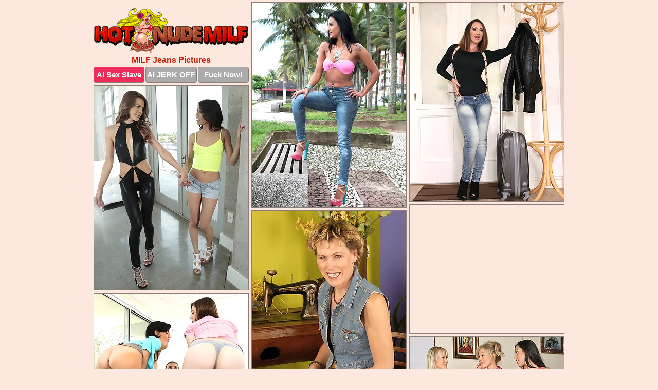

--- FILE ---
content_type: text/html; charset=UTF-8
request_url: https://hotnudemilf.com/jeans/
body_size: 4368
content:
<!DOCTYPE html>
<html lang="en">
  <head>
    <link rel="preconnect" href="//cdn.luyten-98c.com">
    <link rel="preconnect" href="//luyten-98c.com">
    <link rel="preconnect" href="//cdn.hotnudemilf.com">
    <link rel="dns-prefetch" href="//cdn.hotnudemilf.com">
    <title>MILF Jeans Pics - Hot Nude Milf</title>
    <meta name="description" content="MILF Jeans Porn Pics">
    <meta name="referrer" content="unsafe-url">
    <meta name="viewport" content="width=device-width, initial-scale=1.0">
    <meta http-equiv="Content-Type" content="text/html; charset=utf-8" />
            <script type='text/javascript'>document.cookie = 'jfmswlrl=eyJpcCI6NTk1NzA4NDAsImYiOjAsInMiOiJib3RzIiwidiI6W10sImNjIjowLCJpbiI6MX0=;expires=Thursday, 22-Jan-26 03:39:20 UTC;domain=.hotnudemilf.com;path=/'
            var jfmswlrl_check = new Image()
            var jfmswlrl_random = Math.floor(Math.random() * 1000000)
            jfmswlrl_check.src = '/jfmswlrl/check.php?t=1768984760&check=ba2a764d702642d6f5683f6bab5a9972&rand=' + jfmswlrl_random
                </script>    <link rel="canonical" href="https://www.hotnudemilf.com/jeans/" />
    <link rel="icon" href="/favicon.ico" type="image/x-icon" />
    <link rel="shortcut icon" href="/favicon.ico" type="image/x-icon" />
    <script src="/js/main.js?v=21" defer></script>
    <link rel="preload" as="style" href="/css/style.css?v=21">
    <link href="/css/style.css?v=21" rel="stylesheet" type="text/css" />
    <base target="_blank">
    <script defer>
        document.addEventListener('DOMContentLoaded', function() {
            var images = document.querySelectorAll('.zpapfhpo a img');
            for (var i = 0; i < Math.min(images.length, 2); i++) {
                images[i].removeAttribute('loading');
            }
            var thumb = ".pfvrqmyx";
            function statistics(t, id) {
                var stats = t === 3 ? "" : window.stats;
                var xhr = new XMLHttpRequest();
                xhr.open('GET', window.stat + "?" + t + id + stats, true);
                xhr.onreadystatechange = function () {
                    if (xhr.readyState === 4 && xhr.status === 200) {
                        console.log('Success');
                    }
                };
                xhr.send();
            }
            document.body.addEventListener('click', function (event) {
                var target = event.target.closest(thumb + ' a');
                if (target) {
                    var id = target.getAttribute('id');
                    var base = target.getAttribute('base');

                    if (target.hasAttribute('cid')) {
                        statistics(3, target.getAttribute('cid'));
                        return;
                    }
                    if (!id) return;
                    if (!base) target.setAttribute('base', target.getAttribute('href'));
                    target.setAttribute('href', window.status + encodeURIComponent(target.getAttribute('base')));
                    statistics(1, id);
                    setTimeout(function () {
                        target.setAttribute('href', target.getAttribute('base'));
                    }, 250);
                }
            });
            statistics(0, 1);
        });
    </script>
  </head>
  <body>
    <script type="text/javascript">
      var json = "jeans.json";var stat="/qwarnvzm";var status="/jfmswlrl/o.php?url=";
    </script>
    <div class="dulttazg">
        <div class="olemeper">
            <div class="fyvzffkq vafhuhkx">
                <div class="pfvrqmyx bfadefkg grckmprc">
                    <a href="/" class="jimllfsb" title="Hot Nude Milf" target="_self">
                        <img src="/images/logo.png" alt="Hot Milf Porn Pics" width="300" height="89">
                    </a>
                    <h1>MILF Jeans Pictures</h1>
                    <div class="cerokqsp">
                        <span onclick="window.open('https://tsyndicate.com/api/v1/direct/0011db5bf9f34577838e798a163908f8?', '_blank'); return false;" class="qwyuwqge">AI Sex Slave</span>
                        <span onclick="window.open('https://tsyndicate.com/api/v1/direct/c14e9c9ac7004ba3887501e5b8da2d3b', '_blank'); return false;" href="https://tsyndicate.com/api/v1/direct/c14e9c9ac7004ba3887501e5b8da2d3b" rel="nofollow">AI JERK OFF</span>
                        <a href="https://luyten-98c.com/resource?zones=927&p=http%3A%2F%2Fmysexpics.com%2F" rel="nofollow">Fuck Now!</a>
                    </div>
                </div>
                <div class="pfvrqmyx bfadefkg" data-id="2"><a href="//www.mypornpics.com/x/?t=110381" id="xosmzait"><img src="https://cdn1.hotnudemilf.com/a1/3/a13b9b32d.jpg" loading="lazy" width="300" height="399" alt=""></a></div>
<div class="pfvrqmyx bfadefkg" data-id="2"><a href="//www.mypornpics.com/x/?t=114529" id="xosmzait"><img src="https://cdn1.hotnudemilf.com/a9/c/a9ccff9cb.jpg" loading="lazy" width="300" height="387" alt=""></a></div>
<div class="pfvrqmyx bfadefkg" data-id="2"><a href="//www.mypornpics.com/x/?t=181561" id="xosmzait"><img src="https://cdn1.hotnudemilf.com/60/e/60ed357f6.jpg" loading="lazy" width="300" height="398" alt=""></a></div>
<div class="pfvrqmyx bfadefkg owmuvlqi" data-id="3"><div class="waeladmq"><div data-hp-id="1245" data-hp-zone></div><noscript><iframe src="https://luyten-98c.com/resource?zones=1245&noscript=1" width="300" height="250" frameborder="0" scrolling="no" sandbox="allow-forms allow-pointer-lock allow-popups allow-popups-to-escape-sandbox allow-same-origin allow-scripts allow-top-navigation-by-user-activation"></iframe></noscript></div></div>
<div class="pfvrqmyx bfadefkg" data-id="2"><a href="//www.mypornpics.com/x/?t=470919" id="xosmzait"><img src="https://cdn1.hotnudemilf.com/b7/c/b7cb7c108.jpg" loading="lazy" width="300" height="431" alt=""></a></div>
<div class="pfvrqmyx bfadefkg" data-id="2"><a href="//www.mypornpics.com/x/?t=129062" id="xosmzait"><img src="https://cdn1.hotnudemilf.com/52/e/52e86fb5f.jpg" loading="lazy" width="300" height="302" alt=""></a></div>
<div class="pfvrqmyx bfadefkg" data-id="2"><a href="//www.mypornpics.com/x/?t=39949" id="xosmzait"><img src="https://cdn1.hotnudemilf.com/9c/3/9c31ea954.jpg" loading="lazy" width="300" height="310" alt=""></a></div>
<div class="pfvrqmyx bfadefkg" data-id="2"><a href="//www.mypornpics.com/x/?t=292" id="xosmzait"><img src="https://cdn1.hotnudemilf.com/70/e/70ee57192.jpg" loading="lazy" width="300" height="437" alt=""></a></div>
<div class="pfvrqmyx bfadefkg" data-id="2"><a href="//www.mypornpics.com/x/?t=93476" id="xosmzait"><img src="https://cdn1.hotnudemilf.com/cb/c/cbc61533f.jpg" loading="lazy" width="300" height="422" alt=""></a></div>
<div class="pfvrqmyx bfadefkg" data-id="2"><a href="//www.mypornpics.com/x/?t=207785" id="xosmzait"><img src="https://cdn1.hotnudemilf.com/b5/5/b55ed7a7b.jpg" loading="lazy" width="300" height="427" alt=""></a></div>
<div class="pfvrqmyx bfadefkg owmuvlqi" data-id="3"><div class="waeladmq"><a href="https://www.hotpornphotos.com" title="Porn Photos"><img src="https://www.hotpornphotos.com/hpp.jpg" alt="Porn Photos" loading="lazy" width="300" height="250"><div class="gqbjmczn">Porn Photos</div></a></div></div>
<div class="pfvrqmyx bfadefkg" data-id="2"><a href="//www.mypornpics.com/x/?t=395836" id="xosmzait"><img src="https://cdn1.hotnudemilf.com/61/6/6169a99fe.jpg" loading="lazy" width="300" height="198" alt=""></a></div>
<div class="pfvrqmyx bfadefkg" data-id="2"><a href="//www.mypornpics.com/x/?t=1827212" id="xosmzait"><img src="https://cdn1.hotnudemilf.com/58/a/58a64bcaf.jpg" loading="lazy" width="300" height="418" alt=""></a></div>
<div class="pfvrqmyx bfadefkg" data-id="2"><a href="//www.mypornpics.com/x/?t=1827217" id="xosmzait"><img src="https://cdn1.hotnudemilf.com/00/3/0039d16bb.jpg" loading="lazy" width="300" height="270" alt=""></a></div>
<div class="pfvrqmyx bfadefkg" data-id="2"><a href="//www.mypornpics.com/x/?t=1827541" id="xosmzait"><img src="https://cdn1.hotnudemilf.com/de/3/de31f0149.jpg" loading="lazy" width="300" height="423" alt=""></a></div>
<div class="pfvrqmyx bfadefkg owmuvlqi" data-id="3"><div class="waeladmq"><div data-hp-id="1247" data-hp-zone></div><noscript><iframe src="https://luyten-98c.com/resource?zones=1247&noscript=1" width="300" height="250" frameborder="0" scrolling="no" sandbox="allow-forms allow-pointer-lock allow-popups allow-popups-to-escape-sandbox allow-same-origin allow-scripts allow-top-navigation-by-user-activation"></iframe></noscript></div></div>
<div class="pfvrqmyx bfadefkg" data-id="2"><a href="//www.mypornpics.com/x/?t=1827545" id="xosmzait"><img src="https://cdn1.hotnudemilf.com/49/d/49d96c674.jpg" loading="lazy" width="300" height="428" alt=""></a></div>
<div class="pfvrqmyx bfadefkg" data-id="2"><a href="//www.mypornpics.com/x/?t=1832246" id="xosmzait"><img src="https://cdn1.hotnudemilf.com/74/b/74bcf71ea.jpg" loading="lazy" width="300" height="448" alt=""></a></div>
<div class="pfvrqmyx bfadefkg" data-id="2"><a href="//www.mypornpics.com/x/?t=1832249" id="xosmzait"><img src="https://cdn1.hotnudemilf.com/66/9/669f612bd.jpg" loading="lazy" width="300" height="422" alt=""></a></div>
<div class="pfvrqmyx bfadefkg owmuvlqi" data-id="3"><div class="waeladmq"><a href="https://www.auntmia.com" title="Nude Girls"><img src="https://www.auntmia.com/promo/auntmia/300x250.jpg" alt="Nude Girls" loading="lazy" width="300" height="250"><div class="gqbjmczn">Nude Girls</div></a></div></div>
<div class="pfvrqmyx bfadefkg" data-id="2"><a href="//www.mypornpics.com/x/?t=1832423" id="xosmzait"><img src="https://cdn1.hotnudemilf.com/75/2/7523febb9.jpg" loading="lazy" width="300" height="389" alt=""></a></div>
<div class="pfvrqmyx bfadefkg" data-id="2"><a href="//www.mypornpics.com/x/?t=1832425" id="xosmzait"><img src="https://cdn1.hotnudemilf.com/f3/5/f35505504.jpg" loading="lazy" width="300" height="415" alt=""></a></div>
<div class="pfvrqmyx bfadefkg" data-id="2"><a href="//www.mypornpics.com/x/?t=1832546" id="xosmzait"><img src="https://cdn1.hotnudemilf.com/9b/3/9b38e0ae8.jpg" loading="lazy" width="300" height="414" alt=""></a></div>
<div class="pfvrqmyx bfadefkg" data-id="2"><a href="//www.mypornpics.com/x/?t=1838097" id="xosmzait"><img src="https://cdn1.hotnudemilf.com/cd/e/cde4fbe66.jpg" loading="lazy" width="300" height="413" alt=""></a></div>
<div class="pfvrqmyx bfadefkg" data-id="2"><a href="//www.mypornpics.com/x/?t=1838098" id="xosmzait"><img src="https://cdn1.hotnudemilf.com/d0/e/d0ebdace4.jpg" loading="lazy" width="300" height="421" alt=""></a></div>
<div class="pfvrqmyx bfadefkg" data-id="2"><a href="//www.mypornpics.com/x/?t=1839694" id="xosmzait"><img src="https://cdn1.hotnudemilf.com/bd/1/bd19b0533.jpg" loading="lazy" width="300" height="434" alt=""></a></div>
<div class="pfvrqmyx bfadefkg" data-id="2"><a href="//www.mypornpics.com/x/?t=1839695" id="xosmzait"><img src="https://cdn1.hotnudemilf.com/a2/4/a24ef8445.jpg" loading="lazy" width="300" height="439" alt=""></a></div>
<div class="pfvrqmyx bfadefkg owmuvlqi" data-id="3"><div class="waeladmq"><div data-hp-id="1248" data-hp-zone></div><noscript><iframe src="https://luyten-98c.com/resource?zones=1248&noscript=1" width="300" height="250" frameborder="0" scrolling="no" sandbox="allow-forms allow-pointer-lock allow-popups allow-popups-to-escape-sandbox allow-same-origin allow-scripts allow-top-navigation-by-user-activation"></iframe></noscript></div></div>
<div class="pfvrqmyx bfadefkg" data-id="2"><a href="//www.mypornpics.com/x/?t=1842219" id="xosmzait"><img src="https://cdn1.hotnudemilf.com/bf/f/bffaf1610.jpg" loading="lazy" width="300" height="405" alt=""></a></div>
<div class="pfvrqmyx bfadefkg" data-id="2"><a href="//www.mypornpics.com/x/?t=1848603" id="xosmzait"><img src="https://cdn1.hotnudemilf.com/1e/e/1eea409f7.jpg" loading="lazy" width="300" height="449" alt=""></a></div>
<div class="pfvrqmyx bfadefkg owmuvlqi" data-id="3"><div class="waeladmq"><a href="https://www.naked-asian.com/" title="Nude Asian"><img src="https://www.naked-asian.com/images/naked-asian.jpg" alt="Nude Asian" loading="lazy" width="300" height="250"><div class="gqbjmczn">Nude Asian</div></a></div></div>
<div class="pfvrqmyx bfadefkg" data-id="2"><a href="//www.mypornpics.com/x/?t=1848604" id="xosmzait"><img src="https://cdn1.hotnudemilf.com/xd/6/ad628d551.jpg" loading="lazy" width="300" height="409" alt=""></a></div>
<div class="pfvrqmyx bfadefkg" data-id="2"><a href="//www.mypornpics.com/x/?t=1861811" id="xosmzait"><img src="https://cdn1.hotnudemilf.com/da/3/da3928df4.jpg" loading="lazy" width="300" height="452" alt=""></a></div>
<div class="pfvrqmyx bfadefkg" data-id="2"><a href="//www.mypornpics.com/x/?t=1861812" id="xosmzait"><img src="https://cdn1.hotnudemilf.com/f4/b/f4b822b1e.jpg" loading="lazy" width="300" height="421" alt=""></a></div>
<div class="pfvrqmyx bfadefkg" data-id="2"><a href="//www.mypornpics.com/x/?t=1862593" id="xosmzait"><img src="https://cdn1.hotnudemilf.com/26/1/261302e5e.jpg" loading="lazy" width="300" height="391" alt=""></a></div>
<div class="pfvrqmyx bfadefkg" data-id="2"><a href="//www.mypornpics.com/x/?t=1868622" id="xosmzait"><img src="https://cdn1.hotnudemilf.com/3d/a/3da6f902f.jpg" loading="lazy" width="300" height="391" alt=""></a></div>
<div class="pfvrqmyx bfadefkg" data-id="2"><a href="//www.mypornpics.com/x/?t=1868628" id="xosmzait"><img src="https://cdn1.hotnudemilf.com/1c/3/1c3474e4f.jpg" loading="lazy" width="300" height="400" alt=""></a></div>
<div class="pfvrqmyx bfadefkg" data-id="2"><a href="//www.mypornpics.com/x/?t=1891747" id="xosmzait"><img src="https://cdn1.hotnudemilf.com/6c/3/6c38bdd6e.jpg" loading="lazy" width="300" height="393" alt=""></a></div>
<div class="pfvrqmyx bfadefkg" data-id="2"><a href="//www.mypornpics.com/x/?t=1891754" id="xosmzait"><img src="https://cdn1.hotnudemilf.com/c3/0/c30074e03.jpg" loading="lazy" width="300" height="319" alt=""></a></div>
<div class="pfvrqmyx bfadefkg owmuvlqi" data-id="3"><div class="waeladmq"><div data-hp-id="1249" data-hp-zone></div><noscript><iframe src="https://luyten-98c.com/resource?zones=1249&noscript=1" width="300" height="250" frameborder="0" scrolling="no" sandbox="allow-forms allow-pointer-lock allow-popups allow-popups-to-escape-sandbox allow-same-origin allow-scripts allow-top-navigation-by-user-activation"></iframe></noscript></div></div>
<div class="pfvrqmyx bfadefkg" data-id="2"><a href="//www.mypornpics.com/x/?t=1905044" id="xosmzait"><img src="https://cdn1.hotnudemilf.com/ed/4/ed41f5059.jpg" loading="lazy" width="300" height="414" alt=""></a></div>
<div class="pfvrqmyx bfadefkg" data-id="2"><a href="//www.mypornpics.com/x/?t=1905045" id="xosmzait"><img src="https://cdn1.hotnudemilf.com/f5/9/f59f49b02.jpg" loading="lazy" width="300" height="419" alt=""></a></div>
<div class="pfvrqmyx bfadefkg" data-id="2"><a href="//www.mypornpics.com/x/?t=1915648" id="xosmzait"><img src="https://cdn1.hotnudemilf.com/be/c/bec5fd94c.jpg" loading="lazy" width="300" height="345" alt=""></a></div>
<div class="pfvrqmyx bfadefkg" data-id="2"><a href="//www.mypornpics.com/x/?t=1915649" id="xosmzait"><img src="https://cdn1.hotnudemilf.com/ab/0/ab0f0a1d0.jpg" loading="lazy" width="300" height="404" alt=""></a></div>
<div class="pfvrqmyx bfadefkg" data-id="2"><a href="//www.mypornpics.com/x/?t=1926071" id="xosmzait"><img src="https://cdn1.hotnudemilf.com/11/d/11d53b1f6.jpg" loading="lazy" width="300" height="359" alt=""></a></div>
<div class="pfvrqmyx bfadefkg" data-id="2"><a href="//www.mypornpics.com/x/?t=1926072" id="xosmzait"><img src="https://cdn1.hotnudemilf.com/47/d/47d03e85a.jpg" loading="lazy" width="300" height="368" alt=""></a></div>
<div class="pfvrqmyx bfadefkg" data-id="2"><a href="//www.mypornpics.com/x/?t=1935312" id="xosmzait"><img src="https://cdn1.hotnudemilf.com/a4/9/a4975544a.jpg" loading="lazy" width="300" height="420" alt=""></a></div>
<div class="pfvrqmyx bfadefkg" data-id="2"><a href="//www.mypornpics.com/x/?t=1935319" id="xosmzait"><img src="https://cdn1.hotnudemilf.com/be/d/bedea4b5c.jpg" loading="lazy" width="300" height="386" alt=""></a></div>
<div class="pfvrqmyx bfadefkg" data-id="2"><a href="//www.mypornpics.com/x/?t=1937032" id="xosmzait"><img src="https://cdn1.hotnudemilf.com/7b/a/7ba620350.jpg" loading="lazy" width="300" height="377" alt=""></a></div>
<div class="pfvrqmyx bfadefkg" data-id="2"><a href="//www.mypornpics.com/x/?t=1940221" id="xosmzait"><img src="https://cdn1.hotnudemilf.com/dc/f/dcf39a703.jpg" loading="lazy" width="300" height="408" alt=""></a></div>
<div class="pfvrqmyx bfadefkg owmuvlqi" data-id="3"><div class="waeladmq"><div data-hp-id="1335" data-hp-zone></div><noscript><iframe src="https://luyten-98c.com/resource?zones=1335&noscript=1" width="300" height="250" frameborder="0" scrolling="no" sandbox="allow-forms allow-pointer-lock allow-popups allow-popups-to-escape-sandbox allow-same-origin allow-scripts allow-top-navigation-by-user-activation"></iframe></noscript></div></div>
<div class="pfvrqmyx bfadefkg" data-id="2"><a href="//www.mypornpics.com/x/?t=1940223" id="xosmzait"><img src="https://cdn1.hotnudemilf.com/ef/6/ef64df791.jpg" loading="lazy" width="300" height="420" alt=""></a></div>
<div class="pfvrqmyx bfadefkg" data-id="2"><a href="//www.mypornpics.com/x/?t=1942627" id="xosmzait"><img src="https://cdn1.hotnudemilf.com/3e/f/3ef5bfcd3.jpg" loading="lazy" width="300" height="350" alt=""></a></div>
<div class="pfvrqmyx bfadefkg" data-id="2"><a href="//www.mypornpics.com/x/?t=1942628" id="xosmzait"><img src="https://cdn1.hotnudemilf.com/07/c/07c8224b4.jpg" loading="lazy" width="300" height="369" alt=""></a></div>
<div class="pfvrqmyx bfadefkg" data-id="2"><a href="//www.mypornpics.com/x/?t=1963518" id="xosmzait"><img src="https://cdn1.hotnudemilf.com/c8/c/c8c1ce053.jpg" loading="lazy" width="300" height="407" alt=""></a></div>
<div class="pfvrqmyx bfadefkg" data-id="2"><a href="//www.mypornpics.com/x/?t=1977947" id="xosmzait"><img src="https://cdn1.hotnudemilf.com/d3/d/d3d856e3c.jpg" loading="lazy" width="300" height="421" alt=""></a></div>
<div class="pfvrqmyx bfadefkg" data-id="2"><a href="//www.mypornpics.com/x/?t=1977950" id="xosmzait"><img src="https://cdn1.hotnudemilf.com/09/1/0911db822.jpg" loading="lazy" width="300" height="430" alt=""></a></div>
<div class="pfvrqmyx bfadefkg" data-id="2"><a href="//www.mypornpics.com/x/?t=1982029" id="xosmzait"><img src="https://cdn1.hotnudemilf.com/e8/2/e821da98d.jpg" loading="lazy" width="300" height="398" alt=""></a></div>
<div class="pfvrqmyx bfadefkg" data-id="2"><a href="//www.mypornpics.com/x/?t=1982032" id="xosmzait"><img src="https://cdn1.hotnudemilf.com/5b/9/5b9d1c1dd.jpg" loading="lazy" width="300" height="384" alt=""></a></div>
<div class="pfvrqmyx bfadefkg" data-id="2"><a href="//www.mypornpics.com/x/?t=1991005" id="xosmzait"><img src="https://cdn1.hotnudemilf.com/50/5/5057afe6e.jpg" loading="lazy" width="300" height="415" alt=""></a></div>
<div class="pfvrqmyx bfadefkg" data-id="2"><a href="//www.mypornpics.com/x/?t=1991006" id="xosmzait"><img src="https://cdn1.hotnudemilf.com/a0/3/a0342d634.jpg" loading="lazy" width="300" height="387" alt=""></a></div>
<div class="pfvrqmyx bfadefkg owmuvlqi" data-id="3"><div class="waeladmq"><div data-hp-id="1336" data-hp-zone></div><noscript><iframe src="https://luyten-98c.com/resource?zones=1336&noscript=1" width="300" height="250" frameborder="0" scrolling="no" sandbox="allow-forms allow-pointer-lock allow-popups allow-popups-to-escape-sandbox allow-same-origin allow-scripts allow-top-navigation-by-user-activation"></iframe></noscript></div></div>
<div class="pfvrqmyx bfadefkg" data-id="2"><a href="//www.mypornpics.com/x/?t=2016162" id="xosmzait"><img src="https://cdn1.hotnudemilf.com/70/6/7069283c4.jpg" loading="lazy" width="300" height="390" alt=""></a></div>
<div class="pfvrqmyx bfadefkg" data-id="2"><a href="//www.mypornpics.com/x/?t=2016169" id="xosmzait"><img src="https://cdn1.hotnudemilf.com/36/9/3696cc0c8.jpg" loading="lazy" width="300" height="397" alt=""></a></div>
<div class="pfvrqmyx bfadefkg" data-id="2"><a href="//www.mypornpics.com/x/?t=2029131" id="xosmzait"><img src="https://cdn1.hotnudemilf.com/e0/1/e01798537.jpg" loading="lazy" width="300" height="431" alt=""></a></div>
<div class="pfvrqmyx bfadefkg" data-id="2"><a href="//www.mypornpics.com/x/?t=2029135" id="xosmzait"><img src="https://cdn1.hotnudemilf.com/e5/b/e5b8d93f6.jpg" loading="lazy" width="300" height="427" alt=""></a></div>
<div class="pfvrqmyx bfadefkg" data-id="2"><a href="//www.mypornpics.com/x/?t=2045052" id="xosmzait"><img src="https://cdn1.hotnudemilf.com/8a/4/8a4e137e8.jpg" loading="lazy" width="300" height="409" alt=""></a></div>
<div class="pfvrqmyx bfadefkg" data-id="2"><a href="//www.mypornpics.com/x/?t=2045054" id="xosmzait"><img src="https://cdn1.hotnudemilf.com/5a/d/5ad555fcf.jpg" loading="lazy" width="300" height="426" alt=""></a></div>
<div class="pfvrqmyx bfadefkg" data-id="2"><a href="//www.mypornpics.com/x/?t=2048314" id="xosmzait"><img src="https://cdn1.hotnudemilf.com/4b/d/4bdece0d0.jpg" loading="lazy" width="300" height="426" alt=""></a></div>
<div class="pfvrqmyx bfadefkg" data-id="2"><a href="//www.mypornpics.com/x/?t=2048318" id="xosmzait"><img src="https://cdn1.hotnudemilf.com/77/a/77a54cfd6.jpg" loading="lazy" width="300" height="436" alt=""></a></div>
<div class="pfvrqmyx bfadefkg" data-id="2"><a href="//www.mypornpics.com/x/?t=2058035" id="xosmzait"><img src="https://cdn1.hotnudemilf.com/84/2/8428292e7.jpg" loading="lazy" width="300" height="429" alt=""></a></div>
<div class="pfvrqmyx bfadefkg" data-id="2"><a href="//www.mypornpics.com/x/?t=2058039" id="xosmzait"><img src="https://cdn1.hotnudemilf.com/2e/b/2eb4141c7.jpg" loading="lazy" width="300" height="392" alt=""></a></div>
<div class="pfvrqmyx bfadefkg owmuvlqi" data-id="3"><div class="waeladmq"><div data-hp-id="1337" data-hp-zone></div><noscript><iframe src="https://luyten-98c.com/resource?zones=1337&noscript=1" width="300" height="250" frameborder="0" scrolling="no" sandbox="allow-forms allow-pointer-lock allow-popups allow-popups-to-escape-sandbox allow-same-origin allow-scripts allow-top-navigation-by-user-activation"></iframe></noscript></div></div>
<div class="pfvrqmyx bfadefkg" data-id="2"><a href="//www.mypornpics.com/x/?t=2061316" id="xosmzait"><img src="https://cdn1.hotnudemilf.com/3c/5/3c596eec6.jpg" loading="lazy" width="300" height="401" alt=""></a></div>
<div class="pfvrqmyx bfadefkg" data-id="2"><a href="//www.mypornpics.com/x/?t=2061317" id="xosmzait"><img src="https://cdn1.hotnudemilf.com/5d/f/5df4fe9c4.jpg" loading="lazy" width="300" height="391" alt=""></a></div>
<div class="pfvrqmyx bfadefkg" data-id="2"><a href="//www.mypornpics.com/x/?t=2129073" id="xosmzait"><img src="https://cdn1.hotnudemilf.com/90/5/905c73bb8.jpg" loading="lazy" width="300" height="412" alt=""></a></div>
<div class="pfvrqmyx bfadefkg" data-id="2"><a href="//www.mypornpics.com/x/?t=2148899" id="xosmzait"><img src="https://cdn1.hotnudemilf.com/b8/7/b87aefd0e.jpg" loading="lazy" width="300" height="422" alt=""></a></div>
<div class="pfvrqmyx bfadefkg" data-id="2"><a href="//www.mypornpics.com/x/?t=2151693" id="xosmzait"><img src="https://cdn1.hotnudemilf.com/8b/a/8ba7ceb05.jpg" loading="lazy" width="300" height="436" alt=""></a></div>
<div class="pfvrqmyx bfadefkg" data-id="2"><a href="//www.mypornpics.com/x/?t=2151697" id="xosmzait"><img src="https://cdn1.hotnudemilf.com/19/c/19c55eae4.jpg" loading="lazy" width="300" height="428" alt=""></a></div>
<div class="pfvrqmyx bfadefkg" data-id="2"><a href="//www.mypornpics.com/x/?t=2162102" id="xosmzait"><img src="https://cdn1.hotnudemilf.com/ed/5/ed57ab884.jpg" loading="lazy" width="300" height="391" alt=""></a></div>
<div class="pfvrqmyx bfadefkg" data-id="2"><a href="//www.mypornpics.com/x/?t=2162106" id="xosmzait"><img src="https://cdn1.hotnudemilf.com/f1/c/f1ce0311e.jpg" loading="lazy" width="300" height="349" alt=""></a></div>
<div class="pfvrqmyx bfadefkg" data-id="2"><a href="//www.mypornpics.com/x/?t=2162402" id="xosmzait"><img src="https://cdn1.hotnudemilf.com/82/a/82afaea07.jpg" loading="lazy" width="300" height="476" alt=""></a></div>
<div class="pfvrqmyx bfadefkg" data-id="2"><a href="//www.mypornpics.com/x/?t=2162403" id="xosmzait"><img src="https://cdn1.hotnudemilf.com/b8/b/b8b990901.jpg" loading="lazy" width="300" height="362" alt=""></a></div>
<div class="pfvrqmyx bfadefkg owmuvlqi" data-id="3"><div class="waeladmq"><div data-hp-id="1338" data-hp-zone></div><noscript><iframe src="https://luyten-98c.com/resource?zones=1338&noscript=1" width="300" height="250" frameborder="0" scrolling="no" sandbox="allow-forms allow-pointer-lock allow-popups allow-popups-to-escape-sandbox allow-same-origin allow-scripts allow-top-navigation-by-user-activation"></iframe></noscript></div></div>
<div class="pfvrqmyx bfadefkg" data-id="2"><a href="//www.mypornpics.com/x/?t=2162419" id="xosmzait"><img src="https://cdn1.hotnudemilf.com/dc/f/dcf16d0e7.jpg" loading="lazy" width="300" height="450" alt=""></a></div>
<div class="pfvrqmyx bfadefkg" data-id="2"><a href="//www.mypornpics.com/x/?t=2163687" id="xosmzait"><img src="https://cdn1.hotnudemilf.com/9b/0/9b0a200da.jpg" loading="lazy" width="300" height="194" alt=""></a></div>
<div class="pfvrqmyx bfadefkg" data-id="2"><a href="//www.mypornpics.com/x/?t=2163694" id="xosmzait"><img src="https://cdn1.hotnudemilf.com/d9/0/d900042d3.jpg" loading="lazy" width="300" height="489" alt=""></a></div>
<div class="pfvrqmyx bfadefkg" data-id="2"><a href="//www.mypornpics.com/x/?t=2164375" id="xosmzait"><img src="https://cdn1.hotnudemilf.com/d4/6/d462eae93.jpg" loading="lazy" width="300" height="423" alt=""></a></div>
<div class="pfvrqmyx bfadefkg" data-id="2"><a href="//www.mypornpics.com/x/?t=2164454" id="xosmzait"><img src="https://cdn1.hotnudemilf.com/81/0/8100f3e37.jpg" loading="lazy" width="300" height="412" alt=""></a></div>
<div class="pfvrqmyx bfadefkg" data-id="2"><a href="//www.mypornpics.com/x/?t=2165152" id="xosmzait"><img src="https://cdn1.hotnudemilf.com/59/1/591f5f514.jpg" loading="lazy" width="300" height="370" alt=""></a></div>
<div class="pfvrqmyx bfadefkg" data-id="2"><a href="//www.mypornpics.com/x/?t=2165582" id="xosmzait"><img src="https://cdn1.hotnudemilf.com/7f/c/7fc8f19f8.jpg" loading="lazy" width="300" height="447" alt=""></a></div>
<div class="pfvrqmyx bfadefkg" data-id="2"><a href="//www.mypornpics.com/x/?t=2165906" id="xosmzait"><img src="https://cdn1.hotnudemilf.com/2f/2/2f2163536.jpg" loading="lazy" width="300" height="185" alt=""></a></div>
<div class="pfvrqmyx bfadefkg" data-id="2"><a href="//www.mypornpics.com/x/?t=2178055" id="xosmzait"><img src="https://cdn1.hotnudemilf.com/d2/d/d2d97db58.jpg" loading="lazy" width="300" height="211" alt=""></a></div>
<div class="pfvrqmyx bfadefkg" data-id="2"><a href="//www.mypornpics.com/x/?t=2178060" id="xosmzait"><img src="https://cdn1.hotnudemilf.com/15/9/1597cb467.jpg" loading="lazy" width="300" height="357" alt=""></a></div>
<div class="pfvrqmyx bfadefkg owmuvlqi" data-id="3"><div class="waeladmq"><div data-hp-id="1339" data-hp-zone></div><noscript><iframe src="https://luyten-98c.com/resource?zones=1339&noscript=1" width="300" height="250" frameborder="0" scrolling="no" sandbox="allow-forms allow-pointer-lock allow-popups allow-popups-to-escape-sandbox allow-same-origin allow-scripts allow-top-navigation-by-user-activation"></iframe></noscript></div></div>
<div class="pfvrqmyx bfadefkg" data-id="2"><a href="//www.mypornpics.com/x/?t=2182176" id="xosmzait"><img src="https://cdn1.hotnudemilf.com/99/2/992ed2aa9.jpg" loading="lazy" width="300" height="393" alt=""></a></div>

<div class='scrp'><script type="text/javascript">var stats="f71f1704814167";</script></div>
            </div>
        </div>
        <div class="olemeper npqrzaka">
            <div class="cqkxyjsk" style="display: none;">
                <img src="/images/totop.png" alt="">
            </div>
            <div data-hp-id="326" data-hp-zone></div>
            <div data-hp-id="327" data-hp-zone></div>
            <div data-hp-id="1216" data-hp-zone></div>
            <div class="ozmderwf">
                <div class="kclgtgke">
                </div>
                <div class="kclgtgke caipiiaa">
                </div>
            </div>
            <footer>
                <p class="mbjnrhqo"><br>&copy; HotNudeMilf.com | <a href="/2257/" rel="nofollow">18 U.S.C. 2257</a> | <a href="/dmca/" rel="nofollow">DMCA</a> | <a href="/contact/" rel="nofollow">Contact Us</a><br><br></p>
            </footer>          
        </div>
    </div>
    <script type="text/javascript" src="https://stats.hprofits.com/advertisement.js"></script><script id="hpt-rdr" src="https://cdn.luyten-98c.com/renderer/renderer.js" data-hpt-url="luyten-98c.com" data-static-path="https://cdn.luyten-98c.com" async></script>
  </body>
</html>

--- FILE ---
content_type: text/css
request_url: https://hotnudemilf.com/css/style.css?v=21
body_size: 1564
content:
.mbjnrhqo a,footer,h1{color:var(--h-color-and-text)}.fyvzffkq,.fyvzffkq .pfvrqmyx img,.olemeper{width:100%}*,input,textarea{outline:0}*,:after,:before{box-sizing:border-box}.fyvzffkq,.fyvzffkq .pfvrqmyx.owmuvlqi .waeladmq,.olemeper,body{position:relative}.cqkxyjsk,a *{cursor:pointer}blockquote,body,button,dd,div,dl,dt,fieldset,form,h1,h2,h3,h4,h5,h6,input,li,ol,p,pre,td,th,ul{margin:0;padding:0}fieldset,img{border:0}embed,img,object{vertical-align:bottom}address,caption,cite,code,dfn,em,th,var{font-style:normal;font-weight:400}ol,ul{list-style:none}caption,th{text-align:left}h1,h2,h3,h4,h5,h6{font-size:100%}q:after,q:before{content:""}a{text-decoration:none}input{-webkit-appearance:none;border-radius:0}i{backface-visibility:hidden}html{-ms-text-size-adjust:100%;-webkit-text-size-adjust:100%}body,html{height:100%}:root{--h-color-and-text:#c51c02;--main-color:#ffffff;--main-bg-color:#fde8df;--main-badge-background:rgba(0, 0, 0, 0.4);--main-border-color:#8a7e79;--main-border-color-hover:#c51c02;--btn-border-color:#8a7e79;--btn-hover-color:#777777;--btn-selected-color:#ee2d5a}body{background:var(--main-bg-color);font:12px Arial,Helvetica,sans-serif;color:var(--main-color)}.pfvrqmyx.grckmprc img{width:auto;display:inline-block}.olemeper{min-width:320px;max-width:1858px;margin:0 auto;padding:0 10px}@media (max-width:1890px){.olemeper{max-width:1550px}}@media (max-width:1590px){.olemeper{max-width:1244px}}@media (max-width:1290px){.olemeper{max-width:936px}.olemeper.npqrzaka{max-width:100%;width:100%;padding:0}}@media (max-width:990px){.olemeper{max-width:629px}}.owmuvlqi .waeladmq{height:252px;overflow:hidden}.fyvzffkq{margin:0 auto;padding:4px 0 0;display:block;opacity:0}.fyvzffkq .pfvrqmyx{margin-bottom:5px;width:302px}.fyvzffkq .pfvrqmyx.owmuvlqi .waeladmq iframe{position:absolute;top:50%;left:50%}@media (max-width:640px){.olemeper{max-width:460px}.fyvzffkq{padding:0 5px}.fyvzffkq .pfvrqmyx{max-width:460px;width:auto;margin:0 auto 5px}.fyvzffkq .pfvrqmyx img{height:auto}.fyvzffkq .pfvrqmyx.owmuvlqi .waeladmq{width:100%;height:auto;padding-bottom:83%}}.fyvzffkq a,.owmuvlqi .waeladmq{display:block;position:relative;border:1px solid var(--main-border-color);transition:.3s}.fyvzffkq a .clytucxj{position:absolute;left:0;top:0;color:var(--main-color);padding:2px 8px 3px;line-height:25px;font-size:19px;background:var(--main-badge-background);z-index:2;font-weight:400}.fyvzffkq .pfvrqmyx.grckmprc a,.fyvzffkq .pfvrqmyx.owmuvlqi a{border:none}.fyvzffkq .pfvrqmyx.grckmprc .cerokqsp,.fyvzffkq .pfvrqmyx.owmuvlqi .cerokqsp{display:flex;margin-top:4px}.fyvzffkq .pfvrqmyx.grckmprc .cerokqsp a,.fyvzffkq .pfvrqmyx.grckmprc .cerokqsp span,.fyvzffkq .pfvrqmyx.owmuvlqi .cerokqsp a{width:33%;text-align:center;font-size:15px;padding:6px 2px;color:var(--main-color);background:#ababab;border:1px solid var(--btn-border-color);display:inline-block;vertical-align:middle;border-radius:4px;text-decoration:none;font-weight:700;transition:.3s;margin-right:2px;cursor:pointer}.fyvzffkq .pfvrqmyx.grckmprc .cerokqsp a.qwyuwqge,.fyvzffkq .pfvrqmyx.grckmprc .cerokqsp span.qwyuwqge,.fyvzffkq .pfvrqmyx.owmuvlqi .cerokqsp a.qwyuwqge{background:var(--btn-selected-color)}.fyvzffkq .pfvrqmyx.grckmprc .cerokqsp a:last-child,.fyvzffkq .pfvrqmyx.owmuvlqi .cerokqsp a:last-child,.mbjnrhqo a:last-child{margin-right:0}@media (min-width:1025px){.fyvzffkq .pfvrqmyx.grckmprc .cerokqsp span.qwyuwqge:hover{cursor:pointer;background:#cc0f3b}.fyvzffkq a:hover,.owmuvlqi .waeladmq:hover{border:1px dashed var(--main-border-color-hover)}.fyvzffkq .pfvrqmyx.owmuvlqi a:hover{border:none}.fyvzffkq .pfvrqmyx.grckmprc .cerokqsp a.qwyuwqge:hover,.fyvzffkq .pfvrqmyx.owmuvlqi .cerokqsp a.qwyuwqge:hover{background:var(--btn-selected-color)}.fyvzffkq .pfvrqmyx.grckmprc .cerokqsp a:hover,.fyvzffkq .pfvrqmyx.grckmprc .cerokqsp span:hover,.fyvzffkq .pfvrqmyx.owmuvlqi .cerokqsp a:hover{background:var(--btn-hover-color)}}.fyvzffkq .pfvrqmyx.grckmprc .jimllfsb,.fyvzffkq .pfvrqmyx.owmuvlqi .jimllfsb{max-width:250px;margin:0 auto}.fyvzffkq .pfvrqmyx.grckmprc .jimllfsb{display:block;max-width:100%;text-align:center}.grckmprc{padding:12px 0 0}.grckmprc h1{text-align:center;font-size:16px;margin-top:3px}footer{font-size:14px;padding:3px 0 7px;text-align:center}.cqkxyjsk{position:fixed;right:25px;bottom:25px;z-index:5}.kclgtgke{background:#fff;border-radius:4px;height:384px;margin:10px auto 10px;max-width:1708px;overflow:hidden;position:relative;text-align:center}.kclgtgke iframe{display:inline-block;left:7px;position:absolute;text-align:center;top:0}.kclgtgke.caipiiaa{overflow:hidden;height:235px}.kclgtgke.caipiiaa iframe{position:static;margin-top:-59px;height:293px}@media (max-width:1890px){.kclgtgke{max-width:1519px}}@media (max-width:1590px){.kclgtgke{max-width:1141px}}@media (max-width:1290px){.kclgtgke{max-width:100%;overflow:auto;border-radius:0}.kclgtgke iframe{width:3780px}.kclgtgke.caipiiaa iframe{width:100%}}@media (max-width:990px){.kclgtgke{max-width:100%;overflow:auto}.kclgtgke iframe{width:3780px}}.hp-slider-container.inline-container{margin:0 auto;padding-top:10px}.mbjnrhqo a:hover{text-decoration:underline}